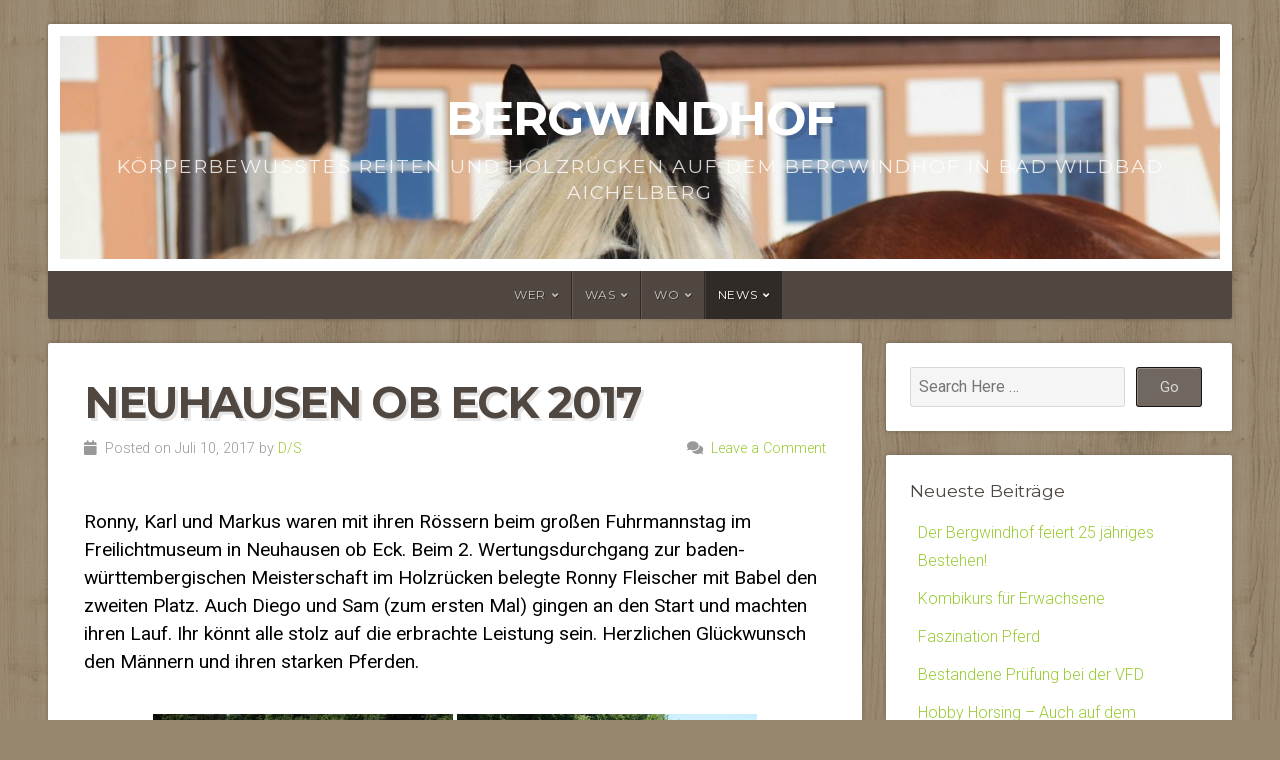

--- FILE ---
content_type: text/html; charset=UTF-8
request_url: https://bergwindhof.de/neuhausen-ob-eck-2017
body_size: 12064
content:
<!DOCTYPE html>

<html class="no-js" lang="de">

<head>

<meta charset="UTF-8">

<meta name="viewport" content="width=device-width, initial-scale=1">

<link rel="profile" href="http://gmpg.org/xfn/11">
<link rel="pingback" href="https://bergwindhof.de/xmlrpc.php">

<title>Neuhausen ob Eck 2017 &#8211; Bergwindhof</title>

	  <meta name='robots' content='max-image-preview:large' />
<link rel='dns-prefetch' href='//fonts.googleapis.com' />
<link rel="alternate" type="application/rss+xml" title="Bergwindhof &raquo; Feed" href="https://bergwindhof.de/feed" />
<link rel="alternate" type="application/rss+xml" title="Bergwindhof &raquo; Kommentar-Feed" href="https://bergwindhof.de/comments/feed" />
<link rel="alternate" type="application/rss+xml" title="Bergwindhof &raquo; Kommentar-Feed zu Neuhausen ob Eck 2017" href="https://bergwindhof.de/neuhausen-ob-eck-2017/feed" />
<script type="text/javascript">
/* <![CDATA[ */
window._wpemojiSettings = {"baseUrl":"https:\/\/s.w.org\/images\/core\/emoji\/15.0.3\/72x72\/","ext":".png","svgUrl":"https:\/\/s.w.org\/images\/core\/emoji\/15.0.3\/svg\/","svgExt":".svg","source":{"concatemoji":"https:\/\/bergwindhof.de\/wp-includes\/js\/wp-emoji-release.min.js?ver=6.5.7"}};
/*! This file is auto-generated */
!function(i,n){var o,s,e;function c(e){try{var t={supportTests:e,timestamp:(new Date).valueOf()};sessionStorage.setItem(o,JSON.stringify(t))}catch(e){}}function p(e,t,n){e.clearRect(0,0,e.canvas.width,e.canvas.height),e.fillText(t,0,0);var t=new Uint32Array(e.getImageData(0,0,e.canvas.width,e.canvas.height).data),r=(e.clearRect(0,0,e.canvas.width,e.canvas.height),e.fillText(n,0,0),new Uint32Array(e.getImageData(0,0,e.canvas.width,e.canvas.height).data));return t.every(function(e,t){return e===r[t]})}function u(e,t,n){switch(t){case"flag":return n(e,"\ud83c\udff3\ufe0f\u200d\u26a7\ufe0f","\ud83c\udff3\ufe0f\u200b\u26a7\ufe0f")?!1:!n(e,"\ud83c\uddfa\ud83c\uddf3","\ud83c\uddfa\u200b\ud83c\uddf3")&&!n(e,"\ud83c\udff4\udb40\udc67\udb40\udc62\udb40\udc65\udb40\udc6e\udb40\udc67\udb40\udc7f","\ud83c\udff4\u200b\udb40\udc67\u200b\udb40\udc62\u200b\udb40\udc65\u200b\udb40\udc6e\u200b\udb40\udc67\u200b\udb40\udc7f");case"emoji":return!n(e,"\ud83d\udc26\u200d\u2b1b","\ud83d\udc26\u200b\u2b1b")}return!1}function f(e,t,n){var r="undefined"!=typeof WorkerGlobalScope&&self instanceof WorkerGlobalScope?new OffscreenCanvas(300,150):i.createElement("canvas"),a=r.getContext("2d",{willReadFrequently:!0}),o=(a.textBaseline="top",a.font="600 32px Arial",{});return e.forEach(function(e){o[e]=t(a,e,n)}),o}function t(e){var t=i.createElement("script");t.src=e,t.defer=!0,i.head.appendChild(t)}"undefined"!=typeof Promise&&(o="wpEmojiSettingsSupports",s=["flag","emoji"],n.supports={everything:!0,everythingExceptFlag:!0},e=new Promise(function(e){i.addEventListener("DOMContentLoaded",e,{once:!0})}),new Promise(function(t){var n=function(){try{var e=JSON.parse(sessionStorage.getItem(o));if("object"==typeof e&&"number"==typeof e.timestamp&&(new Date).valueOf()<e.timestamp+604800&&"object"==typeof e.supportTests)return e.supportTests}catch(e){}return null}();if(!n){if("undefined"!=typeof Worker&&"undefined"!=typeof OffscreenCanvas&&"undefined"!=typeof URL&&URL.createObjectURL&&"undefined"!=typeof Blob)try{var e="postMessage("+f.toString()+"("+[JSON.stringify(s),u.toString(),p.toString()].join(",")+"));",r=new Blob([e],{type:"text/javascript"}),a=new Worker(URL.createObjectURL(r),{name:"wpTestEmojiSupports"});return void(a.onmessage=function(e){c(n=e.data),a.terminate(),t(n)})}catch(e){}c(n=f(s,u,p))}t(n)}).then(function(e){for(var t in e)n.supports[t]=e[t],n.supports.everything=n.supports.everything&&n.supports[t],"flag"!==t&&(n.supports.everythingExceptFlag=n.supports.everythingExceptFlag&&n.supports[t]);n.supports.everythingExceptFlag=n.supports.everythingExceptFlag&&!n.supports.flag,n.DOMReady=!1,n.readyCallback=function(){n.DOMReady=!0}}).then(function(){return e}).then(function(){var e;n.supports.everything||(n.readyCallback(),(e=n.source||{}).concatemoji?t(e.concatemoji):e.wpemoji&&e.twemoji&&(t(e.twemoji),t(e.wpemoji)))}))}((window,document),window._wpemojiSettings);
/* ]]> */
</script>
<link rel='stylesheet' id='twb-open-sans-css' href='https://fonts.googleapis.com/css?family=Open+Sans%3A300%2C400%2C500%2C600%2C700%2C800&#038;display=swap&#038;ver=6.5.7' type='text/css' media='all' />
<link rel='stylesheet' id='twbbwg-global-css' href='https://bergwindhof.de/wp-content/plugins/photo-gallery/booster/assets/css/global.css?ver=1.0.0' type='text/css' media='all' />
<style id='wp-emoji-styles-inline-css' type='text/css'>

	img.wp-smiley, img.emoji {
		display: inline !important;
		border: none !important;
		box-shadow: none !important;
		height: 1em !important;
		width: 1em !important;
		margin: 0 0.07em !important;
		vertical-align: -0.1em !important;
		background: none !important;
		padding: 0 !important;
	}
</style>
<link rel='stylesheet' id='wp-block-library-css' href='https://bergwindhof.de/wp-includes/css/dist/block-library/style.min.css?ver=6.5.7' type='text/css' media='all' />
<style id='wp-block-library-theme-inline-css' type='text/css'>
.wp-block-audio figcaption{color:#555;font-size:13px;text-align:center}.is-dark-theme .wp-block-audio figcaption{color:#ffffffa6}.wp-block-audio{margin:0 0 1em}.wp-block-code{border:1px solid #ccc;border-radius:4px;font-family:Menlo,Consolas,monaco,monospace;padding:.8em 1em}.wp-block-embed figcaption{color:#555;font-size:13px;text-align:center}.is-dark-theme .wp-block-embed figcaption{color:#ffffffa6}.wp-block-embed{margin:0 0 1em}.blocks-gallery-caption{color:#555;font-size:13px;text-align:center}.is-dark-theme .blocks-gallery-caption{color:#ffffffa6}.wp-block-image figcaption{color:#555;font-size:13px;text-align:center}.is-dark-theme .wp-block-image figcaption{color:#ffffffa6}.wp-block-image{margin:0 0 1em}.wp-block-pullquote{border-bottom:4px solid;border-top:4px solid;color:currentColor;margin-bottom:1.75em}.wp-block-pullquote cite,.wp-block-pullquote footer,.wp-block-pullquote__citation{color:currentColor;font-size:.8125em;font-style:normal;text-transform:uppercase}.wp-block-quote{border-left:.25em solid;margin:0 0 1.75em;padding-left:1em}.wp-block-quote cite,.wp-block-quote footer{color:currentColor;font-size:.8125em;font-style:normal;position:relative}.wp-block-quote.has-text-align-right{border-left:none;border-right:.25em solid;padding-left:0;padding-right:1em}.wp-block-quote.has-text-align-center{border:none;padding-left:0}.wp-block-quote.is-large,.wp-block-quote.is-style-large,.wp-block-quote.is-style-plain{border:none}.wp-block-search .wp-block-search__label{font-weight:700}.wp-block-search__button{border:1px solid #ccc;padding:.375em .625em}:where(.wp-block-group.has-background){padding:1.25em 2.375em}.wp-block-separator.has-css-opacity{opacity:.4}.wp-block-separator{border:none;border-bottom:2px solid;margin-left:auto;margin-right:auto}.wp-block-separator.has-alpha-channel-opacity{opacity:1}.wp-block-separator:not(.is-style-wide):not(.is-style-dots){width:100px}.wp-block-separator.has-background:not(.is-style-dots){border-bottom:none;height:1px}.wp-block-separator.has-background:not(.is-style-wide):not(.is-style-dots){height:2px}.wp-block-table{margin:0 0 1em}.wp-block-table td,.wp-block-table th{word-break:normal}.wp-block-table figcaption{color:#555;font-size:13px;text-align:center}.is-dark-theme .wp-block-table figcaption{color:#ffffffa6}.wp-block-video figcaption{color:#555;font-size:13px;text-align:center}.is-dark-theme .wp-block-video figcaption{color:#ffffffa6}.wp-block-video{margin:0 0 1em}.wp-block-template-part.has-background{margin-bottom:0;margin-top:0;padding:1.25em 2.375em}
</style>
<style id='classic-theme-styles-inline-css' type='text/css'>
/*! This file is auto-generated */
.wp-block-button__link{color:#fff;background-color:#32373c;border-radius:9999px;box-shadow:none;text-decoration:none;padding:calc(.667em + 2px) calc(1.333em + 2px);font-size:1.125em}.wp-block-file__button{background:#32373c;color:#fff;text-decoration:none}
</style>
<style id='global-styles-inline-css' type='text/css'>
body{--wp--preset--color--black: #000000;--wp--preset--color--cyan-bluish-gray: #abb8c3;--wp--preset--color--white: #ffffff;--wp--preset--color--pale-pink: #f78da7;--wp--preset--color--vivid-red: #cf2e2e;--wp--preset--color--luminous-vivid-orange: #ff6900;--wp--preset--color--luminous-vivid-amber: #fcb900;--wp--preset--color--light-green-cyan: #7bdcb5;--wp--preset--color--vivid-green-cyan: #00d084;--wp--preset--color--pale-cyan-blue: #8ed1fc;--wp--preset--color--vivid-cyan-blue: #0693e3;--wp--preset--color--vivid-purple: #9b51e0;--wp--preset--gradient--vivid-cyan-blue-to-vivid-purple: linear-gradient(135deg,rgba(6,147,227,1) 0%,rgb(155,81,224) 100%);--wp--preset--gradient--light-green-cyan-to-vivid-green-cyan: linear-gradient(135deg,rgb(122,220,180) 0%,rgb(0,208,130) 100%);--wp--preset--gradient--luminous-vivid-amber-to-luminous-vivid-orange: linear-gradient(135deg,rgba(252,185,0,1) 0%,rgba(255,105,0,1) 100%);--wp--preset--gradient--luminous-vivid-orange-to-vivid-red: linear-gradient(135deg,rgba(255,105,0,1) 0%,rgb(207,46,46) 100%);--wp--preset--gradient--very-light-gray-to-cyan-bluish-gray: linear-gradient(135deg,rgb(238,238,238) 0%,rgb(169,184,195) 100%);--wp--preset--gradient--cool-to-warm-spectrum: linear-gradient(135deg,rgb(74,234,220) 0%,rgb(151,120,209) 20%,rgb(207,42,186) 40%,rgb(238,44,130) 60%,rgb(251,105,98) 80%,rgb(254,248,76) 100%);--wp--preset--gradient--blush-light-purple: linear-gradient(135deg,rgb(255,206,236) 0%,rgb(152,150,240) 100%);--wp--preset--gradient--blush-bordeaux: linear-gradient(135deg,rgb(254,205,165) 0%,rgb(254,45,45) 50%,rgb(107,0,62) 100%);--wp--preset--gradient--luminous-dusk: linear-gradient(135deg,rgb(255,203,112) 0%,rgb(199,81,192) 50%,rgb(65,88,208) 100%);--wp--preset--gradient--pale-ocean: linear-gradient(135deg,rgb(255,245,203) 0%,rgb(182,227,212) 50%,rgb(51,167,181) 100%);--wp--preset--gradient--electric-grass: linear-gradient(135deg,rgb(202,248,128) 0%,rgb(113,206,126) 100%);--wp--preset--gradient--midnight: linear-gradient(135deg,rgb(2,3,129) 0%,rgb(40,116,252) 100%);--wp--preset--font-size--small: 13px;--wp--preset--font-size--medium: 20px;--wp--preset--font-size--large: 36px;--wp--preset--font-size--x-large: 42px;--wp--preset--spacing--20: 0.44rem;--wp--preset--spacing--30: 0.67rem;--wp--preset--spacing--40: 1rem;--wp--preset--spacing--50: 1.5rem;--wp--preset--spacing--60: 2.25rem;--wp--preset--spacing--70: 3.38rem;--wp--preset--spacing--80: 5.06rem;--wp--preset--shadow--natural: 6px 6px 9px rgba(0, 0, 0, 0.2);--wp--preset--shadow--deep: 12px 12px 50px rgba(0, 0, 0, 0.4);--wp--preset--shadow--sharp: 6px 6px 0px rgba(0, 0, 0, 0.2);--wp--preset--shadow--outlined: 6px 6px 0px -3px rgba(255, 255, 255, 1), 6px 6px rgba(0, 0, 0, 1);--wp--preset--shadow--crisp: 6px 6px 0px rgba(0, 0, 0, 1);}:where(.is-layout-flex){gap: 0.5em;}:where(.is-layout-grid){gap: 0.5em;}body .is-layout-flex{display: flex;}body .is-layout-flex{flex-wrap: wrap;align-items: center;}body .is-layout-flex > *{margin: 0;}body .is-layout-grid{display: grid;}body .is-layout-grid > *{margin: 0;}:where(.wp-block-columns.is-layout-flex){gap: 2em;}:where(.wp-block-columns.is-layout-grid){gap: 2em;}:where(.wp-block-post-template.is-layout-flex){gap: 1.25em;}:where(.wp-block-post-template.is-layout-grid){gap: 1.25em;}.has-black-color{color: var(--wp--preset--color--black) !important;}.has-cyan-bluish-gray-color{color: var(--wp--preset--color--cyan-bluish-gray) !important;}.has-white-color{color: var(--wp--preset--color--white) !important;}.has-pale-pink-color{color: var(--wp--preset--color--pale-pink) !important;}.has-vivid-red-color{color: var(--wp--preset--color--vivid-red) !important;}.has-luminous-vivid-orange-color{color: var(--wp--preset--color--luminous-vivid-orange) !important;}.has-luminous-vivid-amber-color{color: var(--wp--preset--color--luminous-vivid-amber) !important;}.has-light-green-cyan-color{color: var(--wp--preset--color--light-green-cyan) !important;}.has-vivid-green-cyan-color{color: var(--wp--preset--color--vivid-green-cyan) !important;}.has-pale-cyan-blue-color{color: var(--wp--preset--color--pale-cyan-blue) !important;}.has-vivid-cyan-blue-color{color: var(--wp--preset--color--vivid-cyan-blue) !important;}.has-vivid-purple-color{color: var(--wp--preset--color--vivid-purple) !important;}.has-black-background-color{background-color: var(--wp--preset--color--black) !important;}.has-cyan-bluish-gray-background-color{background-color: var(--wp--preset--color--cyan-bluish-gray) !important;}.has-white-background-color{background-color: var(--wp--preset--color--white) !important;}.has-pale-pink-background-color{background-color: var(--wp--preset--color--pale-pink) !important;}.has-vivid-red-background-color{background-color: var(--wp--preset--color--vivid-red) !important;}.has-luminous-vivid-orange-background-color{background-color: var(--wp--preset--color--luminous-vivid-orange) !important;}.has-luminous-vivid-amber-background-color{background-color: var(--wp--preset--color--luminous-vivid-amber) !important;}.has-light-green-cyan-background-color{background-color: var(--wp--preset--color--light-green-cyan) !important;}.has-vivid-green-cyan-background-color{background-color: var(--wp--preset--color--vivid-green-cyan) !important;}.has-pale-cyan-blue-background-color{background-color: var(--wp--preset--color--pale-cyan-blue) !important;}.has-vivid-cyan-blue-background-color{background-color: var(--wp--preset--color--vivid-cyan-blue) !important;}.has-vivid-purple-background-color{background-color: var(--wp--preset--color--vivid-purple) !important;}.has-black-border-color{border-color: var(--wp--preset--color--black) !important;}.has-cyan-bluish-gray-border-color{border-color: var(--wp--preset--color--cyan-bluish-gray) !important;}.has-white-border-color{border-color: var(--wp--preset--color--white) !important;}.has-pale-pink-border-color{border-color: var(--wp--preset--color--pale-pink) !important;}.has-vivid-red-border-color{border-color: var(--wp--preset--color--vivid-red) !important;}.has-luminous-vivid-orange-border-color{border-color: var(--wp--preset--color--luminous-vivid-orange) !important;}.has-luminous-vivid-amber-border-color{border-color: var(--wp--preset--color--luminous-vivid-amber) !important;}.has-light-green-cyan-border-color{border-color: var(--wp--preset--color--light-green-cyan) !important;}.has-vivid-green-cyan-border-color{border-color: var(--wp--preset--color--vivid-green-cyan) !important;}.has-pale-cyan-blue-border-color{border-color: var(--wp--preset--color--pale-cyan-blue) !important;}.has-vivid-cyan-blue-border-color{border-color: var(--wp--preset--color--vivid-cyan-blue) !important;}.has-vivid-purple-border-color{border-color: var(--wp--preset--color--vivid-purple) !important;}.has-vivid-cyan-blue-to-vivid-purple-gradient-background{background: var(--wp--preset--gradient--vivid-cyan-blue-to-vivid-purple) !important;}.has-light-green-cyan-to-vivid-green-cyan-gradient-background{background: var(--wp--preset--gradient--light-green-cyan-to-vivid-green-cyan) !important;}.has-luminous-vivid-amber-to-luminous-vivid-orange-gradient-background{background: var(--wp--preset--gradient--luminous-vivid-amber-to-luminous-vivid-orange) !important;}.has-luminous-vivid-orange-to-vivid-red-gradient-background{background: var(--wp--preset--gradient--luminous-vivid-orange-to-vivid-red) !important;}.has-very-light-gray-to-cyan-bluish-gray-gradient-background{background: var(--wp--preset--gradient--very-light-gray-to-cyan-bluish-gray) !important;}.has-cool-to-warm-spectrum-gradient-background{background: var(--wp--preset--gradient--cool-to-warm-spectrum) !important;}.has-blush-light-purple-gradient-background{background: var(--wp--preset--gradient--blush-light-purple) !important;}.has-blush-bordeaux-gradient-background{background: var(--wp--preset--gradient--blush-bordeaux) !important;}.has-luminous-dusk-gradient-background{background: var(--wp--preset--gradient--luminous-dusk) !important;}.has-pale-ocean-gradient-background{background: var(--wp--preset--gradient--pale-ocean) !important;}.has-electric-grass-gradient-background{background: var(--wp--preset--gradient--electric-grass) !important;}.has-midnight-gradient-background{background: var(--wp--preset--gradient--midnight) !important;}.has-small-font-size{font-size: var(--wp--preset--font-size--small) !important;}.has-medium-font-size{font-size: var(--wp--preset--font-size--medium) !important;}.has-large-font-size{font-size: var(--wp--preset--font-size--large) !important;}.has-x-large-font-size{font-size: var(--wp--preset--font-size--x-large) !important;}
.wp-block-navigation a:where(:not(.wp-element-button)){color: inherit;}
:where(.wp-block-post-template.is-layout-flex){gap: 1.25em;}:where(.wp-block-post-template.is-layout-grid){gap: 1.25em;}
:where(.wp-block-columns.is-layout-flex){gap: 2em;}:where(.wp-block-columns.is-layout-grid){gap: 2em;}
.wp-block-pullquote{font-size: 1.5em;line-height: 1.6;}
</style>
<link rel='stylesheet' id='bwg_fonts-css' href='https://bergwindhof.de/wp-content/plugins/photo-gallery/css/bwg-fonts/fonts.css?ver=0.0.1' type='text/css' media='all' />
<link rel='stylesheet' id='sumoselect-css' href='https://bergwindhof.de/wp-content/plugins/photo-gallery/css/sumoselect.min.css?ver=3.4.6' type='text/css' media='all' />
<link rel='stylesheet' id='mCustomScrollbar-css' href='https://bergwindhof.de/wp-content/plugins/photo-gallery/css/jquery.mCustomScrollbar.min.css?ver=3.1.5' type='text/css' media='all' />
<link rel='stylesheet' id='bwg_frontend-css' href='https://bergwindhof.de/wp-content/plugins/photo-gallery/css/styles.min.css?ver=1.8.37' type='text/css' media='all' />
<link rel='stylesheet' id='wp-lightbox-2.min.css-css' href='https://bergwindhof.de/wp-content/plugins/wp-lightbox-2/styles/lightbox.min.css?ver=1.3.4' type='text/css' media='all' />
<link rel='stylesheet' id='natural-style-css' href='https://bergwindhof.de/wp-content/themes/natural-lite/style.css?ver=1.0' type='text/css' media='all' />
<link rel='stylesheet' id='natural-style-mobile-css' href='https://bergwindhof.de/wp-content/themes/natural-lite/css/style-mobile.css?ver=1.0' type='text/css' media='all' />
<link rel='stylesheet' id='natural-font-awesome-css' href='https://bergwindhof.de/wp-content/themes/natural-lite/css/font-awesome.css?ver=1.0' type='text/css' media='all' />
<link rel='stylesheet' id='natural-lite-fonts-css' href='//fonts.googleapis.com/css?family=Raleway%3A400%2C200%2C300%2C800%2C700%2C500%2C600%2C900%2C100%7CRoboto%3A400%2C100italic%2C100%2C300%2C300italic%2C400italic%2C500%2C500italic%2C700%2C700italic%2C900%2C900italic%7CRoboto+Slab%3A100%2C300%2C400%2C700%7COpen+Sans%3A400%2C300%2C600%2C700%2C800%2C800italic%2C700italic%2C600italic%2C400italic%2C300italic%7CMontserrat%3A400%2C700%7CDroid+Serif%3A400%2C400italic%2C700%2C700italic%7CCabin%3A400%2C400italic%2C500%2C500italic%2C600%2C600italic%2C700%2C700italic%7CLato%3A400%2C100%2C100italic%2C300%2C300italic%2C400italic%2C700%2C700italic%2C900%2C900italic&#038;subset=latin%2Clatin-ext&#038;ver=1.0' type='text/css' media='all' />
<style id='akismet-widget-style-inline-css' type='text/css'>

			.a-stats {
				--akismet-color-mid-green: #357b49;
				--akismet-color-white: #fff;
				--akismet-color-light-grey: #f6f7f7;

				max-width: 350px;
				width: auto;
			}

			.a-stats * {
				all: unset;
				box-sizing: border-box;
			}

			.a-stats strong {
				font-weight: 600;
			}

			.a-stats a.a-stats__link,
			.a-stats a.a-stats__link:visited,
			.a-stats a.a-stats__link:active {
				background: var(--akismet-color-mid-green);
				border: none;
				box-shadow: none;
				border-radius: 8px;
				color: var(--akismet-color-white);
				cursor: pointer;
				display: block;
				font-family: -apple-system, BlinkMacSystemFont, 'Segoe UI', 'Roboto', 'Oxygen-Sans', 'Ubuntu', 'Cantarell', 'Helvetica Neue', sans-serif;
				font-weight: 500;
				padding: 12px;
				text-align: center;
				text-decoration: none;
				transition: all 0.2s ease;
			}

			/* Extra specificity to deal with TwentyTwentyOne focus style */
			.widget .a-stats a.a-stats__link:focus {
				background: var(--akismet-color-mid-green);
				color: var(--akismet-color-white);
				text-decoration: none;
			}

			.a-stats a.a-stats__link:hover {
				filter: brightness(110%);
				box-shadow: 0 4px 12px rgba(0, 0, 0, 0.06), 0 0 2px rgba(0, 0, 0, 0.16);
			}

			.a-stats .count {
				color: var(--akismet-color-white);
				display: block;
				font-size: 1.5em;
				line-height: 1.4;
				padding: 0 13px;
				white-space: nowrap;
			}
		
</style>
<script type="text/javascript" src="https://bergwindhof.de/wp-includes/js/jquery/jquery.min.js?ver=3.7.1" id="jquery-core-js"></script>
<script type="text/javascript" src="https://bergwindhof.de/wp-includes/js/jquery/jquery-migrate.min.js?ver=3.4.1" id="jquery-migrate-js"></script>
<script type="text/javascript" src="https://bergwindhof.de/wp-content/plugins/photo-gallery/booster/assets/js/circle-progress.js?ver=1.2.2" id="twbbwg-circle-js"></script>
<script type="text/javascript" id="twbbwg-global-js-extra">
/* <![CDATA[ */
var twb = {"nonce":"304f2f83ed","ajax_url":"https:\/\/bergwindhof.de\/wp-admin\/admin-ajax.php","plugin_url":"https:\/\/bergwindhof.de\/wp-content\/plugins\/photo-gallery\/booster","href":"https:\/\/bergwindhof.de\/wp-admin\/admin.php?page=twbbwg_photo-gallery"};
var twb = {"nonce":"304f2f83ed","ajax_url":"https:\/\/bergwindhof.de\/wp-admin\/admin-ajax.php","plugin_url":"https:\/\/bergwindhof.de\/wp-content\/plugins\/photo-gallery\/booster","href":"https:\/\/bergwindhof.de\/wp-admin\/admin.php?page=twbbwg_photo-gallery"};
/* ]]> */
</script>
<script type="text/javascript" src="https://bergwindhof.de/wp-content/plugins/photo-gallery/booster/assets/js/global.js?ver=1.0.0" id="twbbwg-global-js"></script>
<script type="text/javascript" src="https://bergwindhof.de/wp-content/plugins/photo-gallery/js/jquery.sumoselect.min.js?ver=3.4.6" id="sumoselect-js"></script>
<script type="text/javascript" src="https://bergwindhof.de/wp-content/plugins/photo-gallery/js/tocca.min.js?ver=2.0.9" id="bwg_mobile-js"></script>
<script type="text/javascript" src="https://bergwindhof.de/wp-content/plugins/photo-gallery/js/jquery.mCustomScrollbar.concat.min.js?ver=3.1.5" id="mCustomScrollbar-js"></script>
<script type="text/javascript" src="https://bergwindhof.de/wp-content/plugins/photo-gallery/js/jquery.fullscreen.min.js?ver=0.6.0" id="jquery-fullscreen-js"></script>
<script type="text/javascript" id="bwg_frontend-js-extra">
/* <![CDATA[ */
var bwg_objectsL10n = {"bwg_field_required":"Feld ist erforderlich.","bwg_mail_validation":"Dies ist keine g\u00fcltige E-Mail-Adresse.","bwg_search_result":"Es gibt keine Bilder, die deiner Suche entsprechen.","bwg_select_tag":"Select Tag","bwg_order_by":"Order By","bwg_search":"Suchen","bwg_show_ecommerce":"Show Ecommerce","bwg_hide_ecommerce":"Hide Ecommerce","bwg_show_comments":"Kommentare anzeigen","bwg_hide_comments":"Kommentare ausblenden","bwg_restore":"Wiederherstellen","bwg_maximize":"Maximieren","bwg_fullscreen":"Vollbild","bwg_exit_fullscreen":"Vollbild verlassen","bwg_search_tag":"SEARCH...","bwg_tag_no_match":"No tags found","bwg_all_tags_selected":"All tags selected","bwg_tags_selected":"tags selected","play":"Wiedergeben","pause":"Pause","is_pro":"","bwg_play":"Wiedergeben","bwg_pause":"Pause","bwg_hide_info":"Info ausblenden","bwg_show_info":"Info anzeigen","bwg_hide_rating":"Hide rating","bwg_show_rating":"Show rating","ok":"Ok","cancel":"Cancel","select_all":"Select all","lazy_load":"0","lazy_loader":"https:\/\/bergwindhof.de\/wp-content\/plugins\/photo-gallery\/images\/ajax_loader.png","front_ajax":"0","bwg_tag_see_all":"see all tags","bwg_tag_see_less":"see less tags"};
/* ]]> */
</script>
<script type="text/javascript" src="https://bergwindhof.de/wp-content/plugins/photo-gallery/js/scripts.min.js?ver=1.8.37" id="bwg_frontend-js"></script>
<link rel="https://api.w.org/" href="https://bergwindhof.de/wp-json/" /><link rel="alternate" type="application/json" href="https://bergwindhof.de/wp-json/wp/v2/posts/861" /><link rel="EditURI" type="application/rsd+xml" title="RSD" href="https://bergwindhof.de/xmlrpc.php?rsd" />
<meta name="generator" content="WordPress 6.5.7" />
<link rel="canonical" href="https://bergwindhof.de/neuhausen-ob-eck-2017" />
<link rel='shortlink' href='https://bergwindhof.de/?p=861' />
<link rel="alternate" type="application/json+oembed" href="https://bergwindhof.de/wp-json/oembed/1.0/embed?url=https%3A%2F%2Fbergwindhof.de%2Fneuhausen-ob-eck-2017" />
<link rel="alternate" type="text/xml+oembed" href="https://bergwindhof.de/wp-json/oembed/1.0/embed?url=https%3A%2F%2Fbergwindhof.de%2Fneuhausen-ob-eck-2017&#038;format=xml" />
<style type="text/css" id="custom-background-css">
body.custom-background { background-image: url("https://bergwindhof.de/wp-content/themes/natural-lite/images/default-pattern.png"); background-position: left top; background-size: auto; background-repeat: repeat; background-attachment: scroll; }
</style>
	
	<style>

		.site-title {
					}

		.site-description {
					}

				.custom-logo-link, .site-title, .site-description, #navigation {
			text-align: center;
		}
		#custom-header .logo-title {
			text-align: center;
			margin: 0px auto 0px;
		}
		
		
		
	</style>

	
</head>

<body class="post-template-default single single-post postid-861 single-format-standard custom-background wp-embed-responsive natural-header-active natural-sidebar-active natural-singular">


<!-- BEGIN #wrap -->
<div id="wrap">

	<!-- BEGIN .container -->
	<div class="container">

		<!-- BEGIN #header -->
		<div id="header" class="radius-full">

			<!-- BEGIN .row -->
			<div class="row">

				
					<div id="custom-header" class="radius-top">

						<div class="header-img background-cover"  style="background-image: url(https://bergwindhof.de/wp-content/uploads/2017/01/cropped-IMG_8145-e1485277821338.jpg);">

							<div class="logo-title">

								
																	<p class="site-title">
										<a href="https://bergwindhof.de/" rel="home">Bergwindhof</a>
									</p>
									<p class="site-description">
										Körperbewusstes Reiten und Holzrücken auf dem Bergwindhof in Bad Wildbad Aichelberg									</p>
								
							</div>

						</div>

					</div>

				
			<!-- END .row -->
			</div>

			<!-- BEGIN .row -->
			<div class="row">

				<!-- BEGIN #navigation -->
				<nav id="navigation" class="navigation-main radius-bottom" role="navigation">

					<h1 class="menu-toggle">Menu</h1>

					<div class="menu-container"><ul id="menu-herbst" class="menu"><li id="menu-item-28" class="menu-item menu-item-type-post_type menu-item-object-page menu-item-has-children menu-item-28"><a href="https://bergwindhof.de/wer">Wer</a>
<ul class="sub-menu">
	<li id="menu-item-120" class="menu-item menu-item-type-post_type menu-item-object-page menu-item-has-children menu-item-120"><a href="https://bergwindhof.de/wer/auf-vier-beinen">Auf vier Beinen</a>
	<ul class="sub-menu">
		<li id="menu-item-154" class="menu-item menu-item-type-post_type menu-item-object-page menu-item-154"><a href="https://bergwindhof.de/wer/auf-vier-beinen/die-vierbeinigen-bewohner-des-bwh">Vierbeiner auf dem BWH</a></li>
		<li id="menu-item-145" class="menu-item menu-item-type-post_type menu-item-object-page menu-item-145"><a href="https://bergwindhof.de/wer/auf-vier-beinen/herde-sucht-pferdekumpel">Pensionspferde</a></li>
		<li id="menu-item-1152" class="menu-item menu-item-type-post_type menu-item-object-page menu-item-1152"><a href="https://bergwindhof.de/regenbogenbruecke">Regenbogenbrücke</a></li>
	</ul>
</li>
	<li id="menu-item-36" class="menu-item menu-item-type-post_type menu-item-object-page menu-item-has-children menu-item-36"><a href="https://bergwindhof.de/wer/auf-zwei-beinen">Auf zwei Beinen</a>
	<ul class="sub-menu">
		<li id="menu-item-130" class="menu-item menu-item-type-post_type menu-item-object-page menu-item-has-children menu-item-130"><a href="https://bergwindhof.de/wer/auf-zwei-beinen/danny">Danny</a>
		<ul class="sub-menu">
			<li id="menu-item-136" class="menu-item menu-item-type-post_type menu-item-object-page menu-item-136"><a href="https://bergwindhof.de/wer/auf-zwei-beinen/danny/centered-riding">Centered Riding®</a></li>
			<li id="menu-item-848" class="menu-item menu-item-type-post_type menu-item-object-page menu-item-848"><a href="https://bergwindhof.de/wer/auf-zwei-beinen/danny/vereinigung-der-freizeitreiter-und-fahrer-in-deutschland-e-v">Vereinigung der Freizeitreiter und –fahrer in Deutschland e. V.</a></li>
			<li id="menu-item-135" class="menu-item menu-item-type-post_type menu-item-object-page menu-item-135"><a href="https://bergwindhof.de/wer/auf-zwei-beinen/danny/schwarzwald-guide-jugendbegleiter-fuer-natur-und-umwelt">Schwarzwald Guide / Jugendbegleiter für Natur und Umwelt</a></li>
		</ul>
</li>
		<li id="menu-item-129" class="menu-item menu-item-type-post_type menu-item-object-page menu-item-has-children menu-item-129"><a href="https://bergwindhof.de/wer/auf-zwei-beinen/ronny">Ronny</a>
		<ul class="sub-menu">
			<li id="menu-item-141" class="menu-item menu-item-type-post_type menu-item-object-page menu-item-141"><a href="https://bergwindhof.de/wer/auf-zwei-beinen/ronny/sportholzruecken">Sportholzrücken</a></li>
		</ul>
</li>
	</ul>
</li>
	<li id="menu-item-89" class="menu-item menu-item-type-post_type menu-item-object-page menu-item-has-children menu-item-89"><a href="https://bergwindhof.de/wer/galerie">Galerie</a>
	<ul class="sub-menu">
		<li id="menu-item-544" class="menu-item menu-item-type-post_type menu-item-object-page menu-item-544"><a href="https://bergwindhof.de/wer/galerie/fotos">Fotoalben</a></li>
		<li id="menu-item-235" class="menu-item menu-item-type-post_type menu-item-object-page menu-item-235"><a href="https://bergwindhof.de/wer/galerie/videos">Videos / Filmmedien</a></li>
		<li id="menu-item-462" class="menu-item menu-item-type-post_type menu-item-object-page menu-item-462"><a href="https://bergwindhof.de/wer/galerie/presse">Presse / Printmedien</a></li>
	</ul>
</li>
</ul>
</li>
<li id="menu-item-29" class="menu-item menu-item-type-post_type menu-item-object-page menu-item-has-children menu-item-29"><a href="https://bergwindhof.de/was">Was</a>
<ul class="sub-menu">
	<li id="menu-item-116" class="menu-item menu-item-type-post_type menu-item-object-page menu-item-116"><a href="https://bergwindhof.de/was/unsere-philosophie">Philosophie</a></li>
	<li id="menu-item-155" class="menu-item menu-item-type-post_type menu-item-object-page menu-item-155"><a href="https://bergwindhof.de/was/das-programm">Reitschule und mehr</a></li>
	<li id="menu-item-114" class="menu-item menu-item-type-post_type menu-item-object-page menu-item-114"><a href="https://bergwindhof.de/was/aktuelles">Aktuelle Kurse / Veranstaltungen</a></li>
	<li id="menu-item-113" class="menu-item menu-item-type-post_type menu-item-object-page menu-item-113"><a href="https://bergwindhof.de/was/anmeldung">Anmeldungen / Infos</a></li>
	<li id="menu-item-112" class="menu-item menu-item-type-post_type menu-item-object-page menu-item-112"><a href="https://bergwindhof.de/was/wanderreitstation">Wanderreitstation</a></li>
</ul>
</li>
<li id="menu-item-91" class="menu-item menu-item-type-post_type menu-item-object-page menu-item-has-children menu-item-91"><a href="https://bergwindhof.de/wo">Wo</a>
<ul class="sub-menu">
	<li id="menu-item-157" class="menu-item menu-item-type-post_type menu-item-object-page menu-item-157"><a href="https://bergwindhof.de/wo/dannys-kontaktdaten">Kontakte</a></li>
	<li id="menu-item-94" class="menu-item menu-item-type-post_type menu-item-object-page menu-item-94"><a href="https://bergwindhof.de/wo/wegbeschreibung">Wegbeschreibung</a></li>
	<li id="menu-item-93" class="menu-item menu-item-type-post_type menu-item-object-page menu-item-93"><a href="https://bergwindhof.de/wo/unsere-links-internetadressen-die-uns-am-herzen-liegen">Links</a></li>
	<li id="menu-item-92" class="menu-item menu-item-type-post_type menu-item-object-page menu-item-92"><a href="https://bergwindhof.de/wo/impressum-haftungsausschluss-disclaimer">Impressum / Haftungsausschluss / Datenschutzerklärung</a></li>
</ul>
</li>
<li id="menu-item-1380" class="menu-item menu-item-type-post_type menu-item-object-page current-menu-ancestor current-menu-parent current_page_parent current_page_ancestor menu-item-has-children menu-item-1380"><a href="https://bergwindhof.de/https-bergwindhof-de-news">News</a>
<ul class="sub-menu">
	<li id="menu-item-1381" class="menu-item menu-item-type-post_type menu-item-object-post menu-item-1381"><a href="https://bergwindhof.de/neue-vierbeiner-auf-dem-hof">Neue Vierbeiner auf dem Hof</a></li>
	<li id="menu-item-1382" class="menu-item menu-item-type-post_type menu-item-object-post menu-item-1382"><a href="https://bergwindhof.de/reitstunde-mal-anders">Reitstunde mal anders…</a></li>
	<li id="menu-item-1383" class="menu-item menu-item-type-post_type menu-item-object-post menu-item-1383"><a href="https://bergwindhof.de/trainer-c-erfolgreich-bestanden">Trainer C erfolgreich bestanden</a></li>
	<li id="menu-item-1384" class="menu-item menu-item-type-post_type menu-item-object-post menu-item-1384"><a href="https://bergwindhof.de/wochenendkurs-mit-heiko-baumgaertner-am-5-6-mai-2018">Kurs mit Heiko Baumgärtner</a></li>
	<li id="menu-item-1385" class="menu-item menu-item-type-post_type menu-item-object-post menu-item-1385"><a href="https://bergwindhof.de/turnier-auf-dem-bergwindhof">Turnier auf dem Bergwindhof</a></li>
	<li id="menu-item-1387" class="menu-item menu-item-type-post_type menu-item-object-post menu-item-1387"><a href="https://bergwindhof.de/ferienspass-im-schnee">Ferienspaß im Schnee</a></li>
	<li id="menu-item-1388" class="menu-item menu-item-type-post_type menu-item-object-post menu-item-1388"><a href="https://bergwindhof.de/babel-und-die-sieben-zwerge">Babel und die sieben Zwerge</a></li>
	<li id="menu-item-1389" class="menu-item menu-item-type-post_type menu-item-object-post menu-item-1389"><a href="https://bergwindhof.de/1004-2">Stammtisch für Pferdefreunde</a></li>
	<li id="menu-item-1390" class="menu-item menu-item-type-post_type menu-item-object-post menu-item-1390"><a href="https://bergwindhof.de/einsteigerkurs-holzruecken">Einsteigerkurs Holzrücken</a></li>
	<li id="menu-item-1391" class="menu-item menu-item-type-post_type menu-item-object-post menu-item-1391"><a href="https://bergwindhof.de/hochzeit-auf-dem-bwh">Hochzeit auf dem BWH</a></li>
	<li id="menu-item-1392" class="menu-item menu-item-type-post_type menu-item-object-post menu-item-1392"><a href="https://bergwindhof.de/sommerferien">Sommerferien</a></li>
	<li id="menu-item-1393" class="menu-item menu-item-type-post_type menu-item-object-post current-menu-item menu-item-1393"><a href="https://bergwindhof.de/neuhausen-ob-eck-2017" aria-current="page">Neuhausen ob Eck 2017</a></li>
	<li id="menu-item-1394" class="menu-item menu-item-type-post_type menu-item-object-post menu-item-1394"><a href="https://bergwindhof.de/stammtisch-fuer-pferdefreunde">Stammtisch für Pferdefreunde</a></li>
	<li id="menu-item-1395" class="menu-item menu-item-type-post_type menu-item-object-post menu-item-1395"><a href="https://bergwindhof.de/grundkurs-zur-einfuehrung-im-holzruecken-wochenend-lehrgang">Grundkurs zur Einführung im Holzrücken / Wochenend-Lehrgang</a></li>
</ul>
</li>
</ul></div>
				<!-- END #navigation -->
				</nav>

			<!-- END .row -->
			</div>

		<!-- END #header -->
		</div>

<!-- BEGIN .post class -->
<div class="post-861 post type-post status-publish format-standard hentry category-uncategorized" id="post-861">

	<!-- BEGIN .row -->
	<div class="row">

		
			<!-- BEGIN .eleven columns -->
			<div class="eleven columns">

				<!-- BEGIN .post-area -->
				<div class="post-area">

					

<h1 class="headline">Neuhausen ob Eck 2017</h1>

<div class="post-author">
	<p class="align-left"><i class="fas fa-calendar"></i> &nbsp;Posted on Juli 10, 2017 by <a href="https://bergwindhof.de/author/danny" title="Beiträge von D/S" rel="author">D/S</a></p>
	<p class="align-right"><i class="fas fa-comments"></i> &nbsp;<a class="scroll" href="https://bergwindhof.de/neuhausen-ob-eck-2017#comments">Leave a Comment</a></p>
</div>


<!-- BEGIN .article -->
<div class="article">

<p>Ronny, Karl und Markus waren mit ihren Rössern beim großen Fuhrmannstag im Freilichtmuseum in Neuhausen ob Eck. Beim 2. Wertungsdurchgang zur baden-württembergischen Meisterschaft im Holzrücken belegte Ronny Fleischer mit Babel den zweiten Platz. Auch Diego und Sam (zum ersten Mal) gingen an den Start und machten ihren Lauf. Ihr könnt alle stolz auf die erbrachte Leistung sein. Herzlichen Glückwunsch den Männern und ihren starken Pferden.</p>
<p style="text-align: center;"><img fetchpriority="high" decoding="async" class="alignnone size-medium wp-image-863" src="http://bergwindhof.de/wp-content/uploads/2017/07/IMG_0967-300x200.jpg" alt="" width="300" height="200" srcset="https://bergwindhof.de/wp-content/uploads/2017/07/IMG_0967-300x200.jpg 300w, https://bergwindhof.de/wp-content/uploads/2017/07/IMG_0967-768x512.jpg 768w, https://bergwindhof.de/wp-content/uploads/2017/07/IMG_0967-1024x683.jpg 1024w, https://bergwindhof.de/wp-content/uploads/2017/07/IMG_0967-1800x1200.jpg 1800w, https://bergwindhof.de/wp-content/uploads/2017/07/IMG_0967-640x427.jpg 640w" sizes="(max-width: 300px) 100vw, 300px" /> <img decoding="async" class="alignnone size-medium wp-image-864" src="http://bergwindhof.de/wp-content/uploads/2017/07/IMG_0978-300x200.jpg" alt="" width="300" height="200" srcset="https://bergwindhof.de/wp-content/uploads/2017/07/IMG_0978-300x200.jpg 300w, https://bergwindhof.de/wp-content/uploads/2017/07/IMG_0978-768x512.jpg 768w, https://bergwindhof.de/wp-content/uploads/2017/07/IMG_0978-1024x683.jpg 1024w, https://bergwindhof.de/wp-content/uploads/2017/07/IMG_0978-1800x1200.jpg 1800w, https://bergwindhof.de/wp-content/uploads/2017/07/IMG_0978-640x427.jpg 640w" sizes="(max-width: 300px) 100vw, 300px" /> <img decoding="async" class="alignnone size-medium wp-image-865" src="http://bergwindhof.de/wp-content/uploads/2017/07/IMG_0982-300x200.jpg" alt="" width="300" height="200" srcset="https://bergwindhof.de/wp-content/uploads/2017/07/IMG_0982-300x200.jpg 300w, https://bergwindhof.de/wp-content/uploads/2017/07/IMG_0982-768x512.jpg 768w, https://bergwindhof.de/wp-content/uploads/2017/07/IMG_0982-1024x683.jpg 1024w, https://bergwindhof.de/wp-content/uploads/2017/07/IMG_0982-1800x1200.jpg 1800w, https://bergwindhof.de/wp-content/uploads/2017/07/IMG_0982-640x427.jpg 640w" sizes="(max-width: 300px) 100vw, 300px" /> <img loading="lazy" decoding="async" class="alignnone size-medium wp-image-866" src="http://bergwindhof.de/wp-content/uploads/2017/07/IMG_0986-300x200.jpg" alt="" width="300" height="200" srcset="https://bergwindhof.de/wp-content/uploads/2017/07/IMG_0986-300x200.jpg 300w, https://bergwindhof.de/wp-content/uploads/2017/07/IMG_0986-768x512.jpg 768w, https://bergwindhof.de/wp-content/uploads/2017/07/IMG_0986-1024x683.jpg 1024w, https://bergwindhof.de/wp-content/uploads/2017/07/IMG_0986-1800x1200.jpg 1800w, https://bergwindhof.de/wp-content/uploads/2017/07/IMG_0986-640x427.jpg 640w" sizes="(max-width: 300px) 100vw, 300px" /> <img loading="lazy" decoding="async" class="alignnone size-medium wp-image-867" src="http://bergwindhof.de/wp-content/uploads/2017/07/IMG_1006-300x200.jpg" alt="" width="300" height="200" srcset="https://bergwindhof.de/wp-content/uploads/2017/07/IMG_1006-300x200.jpg 300w, https://bergwindhof.de/wp-content/uploads/2017/07/IMG_1006-768x512.jpg 768w, https://bergwindhof.de/wp-content/uploads/2017/07/IMG_1006-1024x683.jpg 1024w, https://bergwindhof.de/wp-content/uploads/2017/07/IMG_1006-1800x1200.jpg 1800w, https://bergwindhof.de/wp-content/uploads/2017/07/IMG_1006-640x427.jpg 640w" sizes="(max-width: 300px) 100vw, 300px" /> <img loading="lazy" decoding="async" class="alignnone size-medium wp-image-868" src="http://bergwindhof.de/wp-content/uploads/2017/07/IMG_1016-300x200.jpg" alt="" width="300" height="200" srcset="https://bergwindhof.de/wp-content/uploads/2017/07/IMG_1016-300x200.jpg 300w, https://bergwindhof.de/wp-content/uploads/2017/07/IMG_1016-768x512.jpg 768w, https://bergwindhof.de/wp-content/uploads/2017/07/IMG_1016-1024x683.jpg 1024w, https://bergwindhof.de/wp-content/uploads/2017/07/IMG_1016-1800x1200.jpg 1800w, https://bergwindhof.de/wp-content/uploads/2017/07/IMG_1016-640x427.jpg 640w" sizes="(max-width: 300px) 100vw, 300px" /> <img loading="lazy" decoding="async" class="alignnone size-medium wp-image-870" src="http://bergwindhof.de/wp-content/uploads/2017/07/IMG_1027-200x300.jpg" alt="" width="200" height="300" srcset="https://bergwindhof.de/wp-content/uploads/2017/07/IMG_1027-200x300.jpg 200w, https://bergwindhof.de/wp-content/uploads/2017/07/IMG_1027-768x1152.jpg 768w, https://bergwindhof.de/wp-content/uploads/2017/07/IMG_1027-683x1024.jpg 683w, https://bergwindhof.de/wp-content/uploads/2017/07/IMG_1027-427x640.jpg 427w" sizes="(max-width: 200px) 100vw, 200px" />  <img loading="lazy" decoding="async" class="alignnone size-medium wp-image-862" src="http://bergwindhof.de/wp-content/uploads/2017/07/IMG_0964-200x300.jpg" alt="" width="200" height="300" srcset="https://bergwindhof.de/wp-content/uploads/2017/07/IMG_0964-200x300.jpg 200w, https://bergwindhof.de/wp-content/uploads/2017/07/IMG_0964-768x1152.jpg 768w, https://bergwindhof.de/wp-content/uploads/2017/07/IMG_0964-683x1024.jpg 683w, https://bergwindhof.de/wp-content/uploads/2017/07/IMG_0964-427x640.jpg 427w" sizes="(max-width: 200px) 100vw, 200px" /> <img loading="lazy" decoding="async" class="alignnone size-medium wp-image-869" src="http://bergwindhof.de/wp-content/uploads/2017/07/IMG_1022-300x200.jpg" alt="" width="300" height="200" srcset="https://bergwindhof.de/wp-content/uploads/2017/07/IMG_1022-300x200.jpg 300w, https://bergwindhof.de/wp-content/uploads/2017/07/IMG_1022-768x512.jpg 768w, https://bergwindhof.de/wp-content/uploads/2017/07/IMG_1022-1024x683.jpg 1024w, https://bergwindhof.de/wp-content/uploads/2017/07/IMG_1022-1800x1200.jpg 1800w, https://bergwindhof.de/wp-content/uploads/2017/07/IMG_1022-640x427.jpg 640w" sizes="(max-width: 300px) 100vw, 300px" /><img loading="lazy" decoding="async" class="size-medium wp-image-871 aligncenter" src="http://bergwindhof.de/wp-content/uploads/2017/07/IMG-20170709-WA0014-169x300.jpg" alt="" width="169" height="300" srcset="https://bergwindhof.de/wp-content/uploads/2017/07/IMG-20170709-WA0014-169x300.jpg 169w, https://bergwindhof.de/wp-content/uploads/2017/07/IMG-20170709-WA0014-576x1024.jpg 576w, https://bergwindhof.de/wp-content/uploads/2017/07/IMG-20170709-WA0014-360x640.jpg 360w, https://bergwindhof.de/wp-content/uploads/2017/07/IMG-20170709-WA0014.jpg 720w" sizes="(max-width: 169px) 100vw, 169px" /></p>



<!-- BEGIN .post-meta -->
<div class="post-meta radius-full">
	<p><i class="fas fa-bars"></i> &nbsp;Category: <a href="https://bergwindhof.de/category/uncategorized" rel="category tag">Uncategorized</a> </p>
<!-- END .post-meta -->
</div>

<!-- BEGIN .post-navigation -->
<div class="post-navigation">
	<div class="previous-post">&larr; <a href="https://bergwindhof.de/stammtisch-fuer-pferdefreunde" rel="prev">Stammtisch für Pferdefreunde</a></div>
	<div class="next-post"><a href="https://bergwindhof.de/sommerferien" rel="next">Sommerferien</a> &rarr;</div>
<!-- END .post-navigation -->
</div>


<div class="clear"></div>


<!-- END .article -->
</div>

				<!-- END .post-area -->
				</div>

			<!-- END .eleven columns -->
			</div>

			<!-- BEGIN .five columns -->
			<div class="five columns">

				

	<div class="sidebar">
		<div id="search-4" class="widget widget_search">
<form method="get" id="searchform" action="https://bergwindhof.de/" role="search">
	<label for="s" class="assistive-text">Search</label>
	<input type="text" class="field" name="s" value="" id="s" placeholder="Search Here &hellip;" />
	<input type="submit" class="submit" name="submit" id="searchsubmit" value="Go" />
</form>
</div>
		<div id="recent-posts-2" class="widget widget_recent_entries">
		<h6 class="widget-title">Neueste Beiträge</h6>
		<ul>
											<li>
					<a href="https://bergwindhof.de/sommerferienprogramm-2024">Der Bergwindhof feiert 25 jähriges Bestehen!</a>
									</li>
											<li>
					<a href="https://bergwindhof.de/kombikurs-fuer-erwachsene">Kombikurs für Erwachsene</a>
									</li>
											<li>
					<a href="https://bergwindhof.de/faszination-pferd">Faszination Pferd</a>
									</li>
											<li>
					<a href="https://bergwindhof.de/bestandene-pruefung-bei-der-vfd">Bestandene Prüfung bei der VFD</a>
									</li>
											<li>
					<a href="https://bergwindhof.de/hobby-horsing-auch-auf-dem-bergwindhof-angekommen">Hobby Horsing &#8211; Auch auf dem Bergwindhof angekommen!</a>
									</li>
					</ul>

		</div>	</div>


			<!-- END .five columns -->
			</div>

		
	<!-- END .row -->
	</div>

<!-- END .post class -->
</div>


<div class="clear"></div>

<!-- BEGIN .footer -->
<div class="footer radius-top shadow">

	
	<!-- BEGIN .row -->
	<div class="row">

		<!-- BEGIN .footer-information -->
		<div class="footer-information">

			<!-- BEGIN .footer-content -->
			<div class="footer-content">

				<div class="align-left">

					<p class="footer-copyright">Copyright &copy; 2026 &middot; All Rights Reserved &middot; Bergwindhof</p>

					<p class="footer-credits">Theme: Natural Lite by <a href="https://organicthemes.com/" rel="designer">Organic Themes</a> &middot; <a href="https://bergwindhof.de/feed">RSS Feed</a></p>

				</div>

				
			<!-- END .footer-content -->
			</div>

		<!-- END .footer-information -->
		</div>

	<!-- END .row -->
	</div>

<!-- END .footer -->
</div>

<!-- END .container -->
</div>

<!-- END #wrap -->
</div>

<script type="text/javascript" id="wp-jquery-lightbox-js-extra">
/* <![CDATA[ */
var JQLBSettings = {"fitToScreen":"1","resizeSpeed":"400","displayDownloadLink":"0","navbarOnTop":"0","loopImages":"","resizeCenter":"","marginSize":"0","linkTarget":"","help":"","prevLinkTitle":"previous image","nextLinkTitle":"next image","prevLinkText":"\u00ab Previous","nextLinkText":"Next \u00bb","closeTitle":"close image gallery","image":"Image ","of":" of ","download":"Download","jqlb_overlay_opacity":"80","jqlb_overlay_color":"#000000","jqlb_overlay_close":"1","jqlb_border_width":"10","jqlb_border_color":"#ffffff","jqlb_border_radius":"0","jqlb_image_info_background_transparency":"100","jqlb_image_info_bg_color":"#ffffff","jqlb_image_info_text_color":"#000000","jqlb_image_info_text_fontsize":"10","jqlb_show_text_for_image":"1","jqlb_next_image_title":"next image","jqlb_previous_image_title":"previous image","jqlb_next_button_image":"https:\/\/bergwindhof.de\/wp-content\/plugins\/wp-lightbox-2\/styles\/images\/next.gif","jqlb_previous_button_image":"https:\/\/bergwindhof.de\/wp-content\/plugins\/wp-lightbox-2\/styles\/images\/prev.gif","jqlb_maximum_width":"","jqlb_maximum_height":"","jqlb_show_close_button":"1","jqlb_close_image_title":"close image gallery","jqlb_close_image_max_heght":"22","jqlb_image_for_close_lightbox":"https:\/\/bergwindhof.de\/wp-content\/plugins\/wp-lightbox-2\/styles\/images\/closelabel.gif","jqlb_keyboard_navigation":"1","jqlb_popup_size_fix":"0"};
/* ]]> */
</script>
<script type="text/javascript" src="https://bergwindhof.de/wp-content/plugins/wp-lightbox-2/js/dist/wp-lightbox-2.min.js?ver=1.3.4.1" id="wp-jquery-lightbox-js"></script>
<script type="text/javascript" src="https://bergwindhof.de/wp-content/themes/natural-lite/js/jquery.fitvids.js?ver=1.0" id="jquery-fitvids-js"></script>
<script type="text/javascript" src="https://bergwindhof.de/wp-content/themes/natural-lite/js/jquery.custom.js?ver=1.0" id="natural-custom-js"></script>

</body>
</html>
